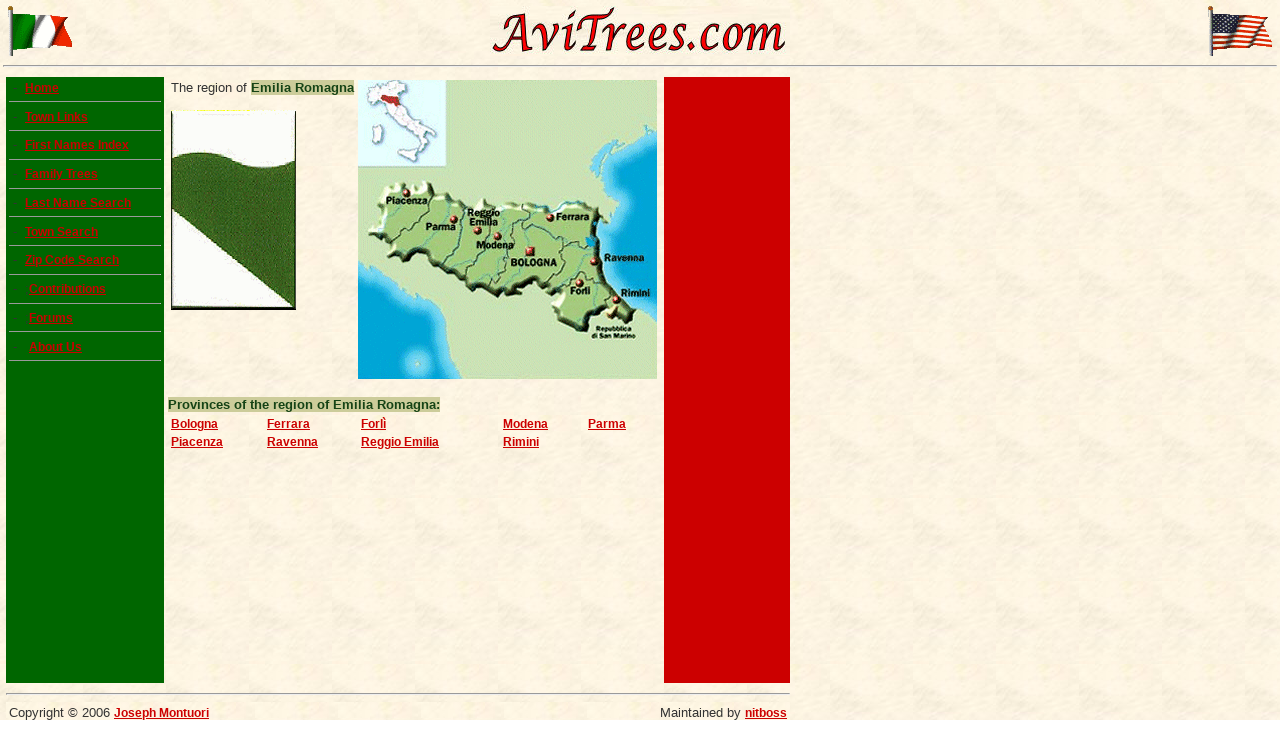

--- FILE ---
content_type: text/html; charset=utf-8
request_url: http://www.avitrees.com/region_info.jsp?region=Emilia+Romagna
body_size: 1808
content:








<html>
<head>
<title>avitree results</title>
<meta http-equiv="Content-Type" content="text/html; charset=iso-8859-1">
<link rel="stylesheet" type="text/css" href="/style.css" />
</head>

<body background="images/bg1.jpg">
<table width=100% height=100% valign=top>
<tr>
		<td colspan=3 valign=top>
			<table background="/images/bg1.jpg" style="width:100%"><tr>

	<td align=left><img border=0 src="/images/ita-flag.gif"></td>
	<td style="text-align:center"><img src="/images/avitree.jpg"></td>
	<td align=right><img border=0 src="/images/usa-flag.gif"></td>
</tr></table>
<table>
<hr>

		</td>
	</tr>
	<tr>
		<td valign=top height=470>
			<table height=100% bgcolor="#006600">
	<tr>
		<td valign=top width="150">
		&nbsp;-&nbsp;&nbsp;<a href="/welcome.jsp" class=x1>Home</a><br>
		<hr size="1" width="150">
		&nbsp;-&nbsp;&nbsp;<a href="/town_links.jsp" class=x1>Town Links</a><br>
		<hr size="1" width="150">
		&nbsp;-&nbsp;&nbsp;<a href="/onomastics/names.jsp?al=index.html" class=x1>First Names Index</a><br>
		<hr size="1" width="150">
		&nbsp;-&nbsp;&nbsp;<a href="/family_trees.jsp" class=x1>Family Trees</a><br>
		<hr size="1" width="150">
		&nbsp;-&nbsp;&nbsp;<a href="/find_name_region.jsp" class=x1>Last Name Search</a><br>
		<hr size="1" width="150">
		&nbsp;-&nbsp;&nbsp;<a href="/find_town.jsp" class=x1>Town Search</a><br>
		<hr size="1" width="150">
		&nbsp;-&nbsp;&nbsp;<a href="/find_zip.jsp" class=x1>Zip Code Search</a><br>
		<hr size="1" width="150">
		&nbsp;-&nbsp&nbsp;;<a href="/Contributions.jsp" class=x1 target="_blank">Contributions</a><br>
		<hr size="1" width="150">
		&nbsp;-&nbsp&nbsp;;<a href="/myfor/index.php" class=x1 target="_blank">Forums</a><br>
		<hr size="1" width="150">
		&nbsp;-&nbsp;&nbsp;&nbsp;<a href="#" class=x1>About Us</a><br>		
		
			
		<hr size="1" width="150">					
		<iframe style="width:120px;height:240px;" marginwidth="0" marginheight="0" scrolling="no" frameborder="0" src="//ws-na.amazon-adsystem.com/widgets/q?ServiceVersion=20070822&OneJS=1&Operation=GetAdHtml&MarketPlace=US&source=ac&ref=tf_til&ad_type=product_link&tracking_id=avitreescom-20&marketplace=amazon&region=US&placement=1558706933&asins=1558706933&linkId=2BTH6EFEYY2KBQZ6&show_border=true&link_opens_in_new_window=true">
</iframe>
		<br>	  
		</td>
	</tr>
</table>

		</td>
		<td valign=top width=80%>


		<table width=100% ><tr>
		<td class=lab valign=top>The region of <span class="hi">Emilia Romagna</span><br><br><img src="region/emilia-romagnas.gif"></td>
		<td align=right><img src="region/emilia-romagnam.gif"></td>
		<!-- td width=1% ><img src="region/emilia-romagna_it.gif"></td -->
		</tr></table>

		<p><span class="hi">Provinces of the region of Emilia Romagna:</span>
		<table border=0 width=100%>
		<tr>
</tr><tr>

			<td>
			<a class=di href="province_info.jsp?province=Bologna&region=Emilia+Romagna">Bologna</a>
			</td>
			

			<td>
			<a class=di href="province_info.jsp?province=Ferrara&region=Emilia+Romagna">Ferrara</a>
			</td>
			

			<td>
			<a class=di href="province_info.jsp?province=Forl%EC&region=Emilia+Romagna">Forlì</a>
			</td>
			

			<td>
			<a class=di href="province_info.jsp?province=Modena&region=Emilia+Romagna">Modena</a>
			</td>
			

			<td>
			<a class=di href="province_info.jsp?province=Parma&region=Emilia+Romagna">Parma</a>
			</td>
			
</tr><tr>

			<td>
			<a class=di href="province_info.jsp?province=Piacenza&region=Emilia+Romagna">Piacenza</a>
			</td>
			

			<td>
			<a class=di href="province_info.jsp?province=Ravenna&region=Emilia+Romagna">Ravenna</a>
			</td>
			

			<td>
			<a class=di href="province_info.jsp?province=Reggio+Emilia&region=Emilia+Romagna">Reggio Emilia</a>
			</td>
			

			<td>
			<a class=di href="province_info.jsp?province=Rimini&region=Emilia+Romagna">Rimini</a>
			</td>
			
</table>


		</td>
		<td valign=top>
			<table height=100% bgcolor="#CC0000" valign=top>
<tr valign=top>
	<td valign=top>
		



	<script type="text/javascript"><!--
		google_ad_client = "pub-4514262988529056";
		google_ad_width = 120;
		google_ad_height = 600;
		google_ad_format = "120x600_as";
		google_ad_channel ="";
		google_color_border = "CC0033";
		google_color_bg = "F0F0F0";
		google_color_link = "FFFFFF";
		google_color_url = "FFFFFF";
		google_color_text = "FFFFFF";
	//--></script>
	<script type="text/javascript"
	  src="http://pagead2.googlesyndication.com/pagead/show_ads.js">
	</script>	
	</td>
</tr>
</table>
		</td>
	</tr>
	<tr>
	<td colspan=3>
		<hr>
<table background="/images/bg1.jpg" width=100% style="border-style:none; " >
	<tr>
		<td>Copyright &copy; 2006 <a href="mailto:jmontuori@avitrees.com">Joseph Montuori</a></td>
		<td align=right>Maintained by <a href="http://www.nitboss.com">nitboss</a></td>
	</tr>
</table>
	</td>
	</tr>
</table>
</body>
</html>


--- FILE ---
content_type: text/html; charset=utf-8
request_url: https://www.google.com/recaptcha/api2/aframe
body_size: 266
content:
<!DOCTYPE HTML><html><head><meta http-equiv="content-type" content="text/html; charset=UTF-8"></head><body><script nonce="Df0O46Y0h00CcMjaxhecVA">/** Anti-fraud and anti-abuse applications only. See google.com/recaptcha */ try{var clients={'sodar':'https://pagead2.googlesyndication.com/pagead/sodar?'};window.addEventListener("message",function(a){try{if(a.source===window.parent){var b=JSON.parse(a.data);var c=clients[b['id']];if(c){var d=document.createElement('img');d.src=c+b['params']+'&rc='+(localStorage.getItem("rc::a")?sessionStorage.getItem("rc::b"):"");window.document.body.appendChild(d);sessionStorage.setItem("rc::e",parseInt(sessionStorage.getItem("rc::e")||0)+1);localStorage.setItem("rc::h",'1769526128194');}}}catch(b){}});window.parent.postMessage("_grecaptcha_ready", "*");}catch(b){}</script></body></html>

--- FILE ---
content_type: text/css
request_url: http://www.avitrees.com/style.css
body_size: 6464
content:
.tip {font-family: Verdana, Arial, Helvetica, sans-serif; font-size: 12px; color: #34699e; text-decoration: none ; font-weight: bold; background-color:#e4e4e4}
.tit {font-family: Verdana, Arial, Helvetica, sans-serif; font-size: 12px; color: #ffffff; text-decoration: none ; font-weight: bold; background-color:#151B8D}
.hs {font-size:10pt; font-family: Verdana, Arial, helvetica, sans-serif; color:#154315; font-weight:bold; font-style:bold}
.hi {font-size:10pt; background-color:#cccc9a; font-family: Verdana, Arial, helvetica, sans-serif; color:#154315; font-weight:bold; font-style:bold}
.hi-topTen {font-size:10pt; background-color:#F4E900; font-family: Verdana, Arial, helvetica, sans-serif; color:#006200; font-weight:bold; font-style:bold}
.hi-11 {font-size:11px; font-family: Verdana, Arial, helvetica, sans-serif; color:darkgreen; font-weight:bold; font-style:bold}
.hijoe {font-family: Verdana, Arial, Helvetica, sans-serif; font-size: 14px; color: #CC0000; text-decoration: none}
.x1 {font-family: Verdana, Arial, Helvetica, sans-serif; font-size: 10px; color: #ffffff; text-decoration: none}
.x2 {font-family: Verdana, Arial, Helvetica, sans-serif; font-size: 11px; color: #CC0000; text-decoration: none}
.x4 {font-family: Verdana, Arial, Helvetica, sans-serif; font-size: 13px; color: #CC0000; text-decoration: none}
.x7 {font-family: Verdana, Arial, Helvetica, sans-serif; font-size: 13px; color: #00FF00; text-decoration: none}
.qtit {font-weight:bold; color:yellow; text-align:center; background-color:darkred}
.y1 {font-family: Verdana, Arial, Helvetica, sans-serif; font-size: 11px; color: #000000; text-decoration: none; text-align: center;}
.y2 {font-family: Verdana, Arial, Helvetica, sans-serif; font-size: 11px; color: #000000; text-decoration: none}
.y2-topTen {font-family: Verdana, Arial, Helvetica, sans-serif; font-size: 11px; color: #0000FF; text-decoration: none}
.y5 {font-family: Verdana, Arial, Helvetica, sans-serif; font-size: 15px; color: #000000; text-decoration: none}
.y9 {font-family: Verdana, Arial, Helvetica, sans-serif; font-size: 9px; color: #000000; text-decoration: none}
.y11 {font-family: Verdana, Arial, Helvetica, sans-serif; font-size: 11px; color: #000000; text-decoration: none}
.hrs {font-weight:bold; color:darkred}
.stdo {vertical-align:top; background-color:#ffffff; font-family: arial, helvetica, sans-serif; font-size:09pt; padding-left:5; padding-top:0; padding-bottom:0}
.stde {vertical-align:top; background-color:#eeeeee; font-family: arial, helvetica, sans-serif; font-size:09pt; padding-left:5; padding-top:0; padding-bottom:0}
.logo {font-family: Verdana, Arial, Helvetica, sans-serif; font-size: 18px; font-weight: bold; color: #FF9900}
.d1 { list-style-type:decimal }
.h { color:cyan; font-size:22pt;font-family: arial, helvetica, sans-serif; text-align:center; font-weight:bold}
.ww { color:yellow; font-size:16pt;font-family: arial, helvetica, sans-serif; text-align:right; font-weight:bold}
.f { background-color:#800000; color:yellow;font-size:8pt;font-family: arial, helvetica, sans-serif;}
.v1 { background-color:#eeeeee; }
.v0 { background-color:white; }
.cr {color:white; font-size:12pt;font-family: arial, helvetica, sans-serif;}
.small {color:white; font-size:8pt;font-family: arial, helvetica, sans-serif;}
.w {font-family: Verdana, Arial, Helvetica, sans-serif; font-size: 12px; font-weight:bold; color:green; text-align:center}
.c {font-family: Verdana, Arial, Helvetica, sans-serif; font-size: 12px; font-weight:bold; color:green; text-align:center}
.o {font-family: Verdana, Arial, Helvetica, sans-serif; font-size: 12px; font-weight:bold; color:green; text-align:center}
.l {font-family: Verdana, Arial, Helvetica, sans-serif; font-size: 12px; font-weight:bold; color:CC0000; text-align:center}
.u {font-family: Verdana, Arial, Helvetica, sans-serif; font-size: 12px; font-weight:bold; color:CC0000; text-align:center}
.n {font-family: Verdana, Arial, Helvetica, sans-serif; font-size: 12px; background-color:#FF2740; color:black; text-align:center}
.p {font-weight:bold; color:black; text-align:center}
.win {font-weight:bold; background-color:#ffff00; font-family: Verdana, Arial, Helvetica, sans-serif; font-size: 12px; color: #000000; text-decoration: none}
.push {font-weight:bold; background-color:#fff7d7; font-family: Verdana, Arial, Helvetica, sans-serif; font-size: 12px; color: #000000; text-decoration: none}

.norm { font-family: Verdana, Arial, Helvetica, sans-serif; font-size: 11px; color: #000000; text-decoration: none }


.blinkytext {
     font-family: Arial, Helvetica, sans-serif;
     font-size: 1.2em;
     text-decoration: blink;
     font-style: normal;
 }

/* ====================================================================
   BODY AND OTHER GENERIC TYPOGRAPHY
   Generic styles for all elements with no class identifiers. All sizing
   based on ems. Do NOT make "body: font-size" any smaller than 76%. Adjust
   all other font sizing instead by adjusting ems in the classes below.
   Fonts smaller than .7em will not be readable on most browsers. See "A
   sane approach to CSS font sizing" for details on this sizing technique:
   http://www.thenoodleincident.com/tutorials/typography/index.html.
   ==================================================================== */

body {
    width: 100%;
	font-family: arial, helvetica, sans-serif;
	font-size: 80%;
	color: #333;
	/*line-height: 1.4em;*/
	margin: 0;
	padding: 0;

	}

a { font-family: Verdana, Arial, Helvetica, sans-serif; font-size: 12px; font-weight: bold; color: #CC0000; text-decoration: underline }
a:link { font-family: Verdana, Arial, Helvetica, sans-serif; font-size: 12px; font-weight: bold;  color: #CC0000; text-decoration: underline }
a:hover { font-family: Verdana, Arial, Helvetica, sans-serif; font-weight: bold;  color: #d3d3d3; text-decoration: underline; background-color: #CC0000 }

h1 {
	font-size: 2.0em;
	font-weight: normal;
	margin-top: 0em;
	margin-bottom: 0em;/*both set to zero and padding in header div is used intead to deal with compound ie pc problems that are beyound summary in a simple comment.*/
	}

h2 {
	font-size: 1.7em;
	margin: 1.2em 0em 1.2em 0em;
	font-weight: normal;
	}

h3 {
	font-size: 1.4em;
	margin: 1.2em 0em 1.2em 0em;
	font-weight: normal;
	}

h4 {
	font-size: 1.2em;
	margin: 1.2em 0em 1.2em 0em;
	font-weight: bold;
	}

h5 {
	font-size: 1.0em;
	margin: 1.2em 0em 1.2em 0em;
	font-weight: bold;
	}

h6 {
	font-size: 0.8em;
	margin: 1.2em 0em 1.2em 0em;
	font-weight: bold;
	}

img {
   border: 0;
	}

ul,ol {
   width: 100%;
   display: block;

   font-size: 1.0em;
   list-style-type: none;
   padding: 0;
   margin: 0;
   border: 0;
   }

li {
   width: auto;
   font-size: 1.0em;
   line-height: 1.8em;
   margin: 0 0 0 .5em;
   border: 0;
   padding: 0 0 0 0;
   }

table,td {
	font-size: 1.0em;
	}

form {
   padding: 0;
   margin: 0;
   }

p {
	font-size: 1.0em;
	line-height: 120%; 
	/*line-height: 1.8em; Too spaced out, hard to read - Peter*/
	margin: 1.2em 0em 1.2em 0em;
	}

pre {/*moz 1.0/1.1/1.2.1, net 7.0/7.01 make this way too small, but i'm not going to go larger because monospace tends to run you into overflow pretty quick. prior moz and net are okay.*/
	font-family: monospace;
	font-size: 1.0em;
	}

strong, b {
	font-weight: bold;
	}

.searchbox {
   font-family: arial, Helvetica, sans-serif;
   font-style: normal;
   font-weight: normal;
   font-size: .8em;
   background: #FFFFFF;
   width: 85%;
   height: 1.5em;
   border: 1px solid #999;
   }


.inputbox {
   font-family: arial, Helvetica, sans-serif;
   font-style: normal;
   font-weight: normal;
   font-size: .8em;
   background: #eee;
   height: 1.5em;
   border: 1px solid #999;
   margin-left: 10px;
   }

.button {
   font-size: 1.0em;
   background: #eee;
   border: 1px solid #999;
   }

.selectbox {
   	font-family: arial, Helvetica, sans-serif;
	font-style: normal;
	font-weight: normal;
	font-size: .8em;
   	background: #cccccc;
   	width: 100%;
   	border: 1px solid #999;
   }

a.image,a.image:hover {
  border:0;
  }

.strong {
   font-weight: bold;
   }

.normal {
   font-weight: normal;
   }

/*  ====================================================================
   MODULES
   These classes are used to style the various modules. Default class
   can be extended by using class_suffix parament in the back-end, and
   making a related class here.
   ==================================================================== */

/* STANDARD MODULE TABLE */
.moduletable {
	width: 100%;
	padding: 0 0 10px 0;
    border: 0px solid #ddd;
	margin: 0 0 0 0;
}
.moduletable th {
	color: #666;
    text-align: left;
 	background: #f1f3f5 url(../images/dots.gif) top right no-repeat;
   	font-size: 1em;
   	font-weight: bold;
   	padding: 0 0 0 .2em;
    border: 1px solid #ccc;
	margin: 0px;
}

.moduletable td {
    color: #333;
    padding: 0 0 0 5px;
    background: #ff93e1;
    font-weight: normal;
    background: #ffffff;
    padding: 0 0 .4em 0;
    border: 0px solid #ccc;
	}

.moduletable li {
	background: url(../images/arrow.gif) no-repeat 0 5px;
	padding-left: 12px;
	}

.moduletable p {
	padding: 4px;
	}

.moduletable a {
    color: #ff9e31;
    padding: 0 0 0 5px;
    font-weight: bold;
    border-bottom: 0px dashed #FFF;
	}

.moduletable a:hover {
    color: #666;
	}

/* MODULE TABLE FOR INLINE BOXES */
.moduletable-inline {
	width: auto;
	padding: 0 0 10px 0;
    border: 0px solid #ddd;
	margin: 0 0 10px 0;
	}

.moduletable-inline th {
	color: #666;
    text-align: left;
 	background: #f1f3f5 url(../images/dots.gif) top right no-repeat;
   	font-size: 1em;
   	font-weight: bold;
   	padding: 0 0 0 .2em;
    border: 1px solid #ccc;
	margin: 10px;
	}

.moduletable-inline td {
    color: #333;
    padding: 0 0 0 5px;
    background: #ff93e1;
    font-weight: normal;
    background: #ffffff;
    padding: 0 0 .4em 0;
    border: 0px solid #ccc;
    text-align: left;
	}

.moduletable-inline li {
	background: url(../images/arrow.gif) no-repeat 0 5px;
	padding-left: 12px;
	}

.moduletable-inline p {
	padding: 4px;
	}

.moduletable-inline a {
    color: #ff9e31;
    padding: 0 0 0 0;
    font-weight: bold;
    border-bottom: 0px dashed #FFF;
	}

.moduletable a:hover {
    color: #666;
	}

a.mainlevel {
	color: #666;
	background: url(../images/navbar.gif) -5px 0 no-repeat;
	border: 1px solid #e4e4e4;
	padding: 0 0 0 20px;
	display: block;
	margin: 3px 0 -4px 0;
	}

a.mainlevel:hover {
	background: url(../images/navbar_on.gif) -5px 0 no-repeat;
	display: block;
	border: 1px solid #e4e4e4;
	}
a#active_menu {
	color: #666;
	background: url(../images/navbar_on.gif) -5px 0 no-repeat;
	border: 1px solid #e4e4e4;
	padding: 0 0 0 20px;
	display: block;
	margin: 3px 0 -4px 0;
	}

/* MODULE TABLE FOR TOP NAVGIGATION BAR */
.moduletable-topnav {
    width: 100%;
	border: 1px solid #ccc;
    margin-bottom: 5px;

    padding: 7px 0 6px 5px;
  	font-size: .8em;
    background: #f1f3f5;
	}

.moduletable-topnav td {
    width: auto;
    text-align: left;
    line-height: 1em;
	}

.moduletable-topnav th {
	color: #666;
    text-align: left;
    background: url(../images/module_top.gif) no-repeat;
   	font-size: 1.5em;
   	font-weight: bold;
   	padding: 10px 0 0 10px;
    margin: 0;
	}

/* LINKS FOR TOP NAV */

.mainlevel-topnav {

	color: #f1f3f5;
	width: 0;
    margin-left: -1px!important;
	margin-left: -4px;
	}

a.mainlevel-topnav {
	position: relative;
	width: auto;
	background: #e9ecef;
	padding: 2px 6px 2px 6px!important;
 	padding: 2px 6px 2px 6px;
	color: #666;
    border: 1px solid #ccc;
    margin: 0 0 0 0;
    font-weight: normal;
	}

a.mainlevel-topnav:hover {
 	width: auto;
	color: #666;
	background:  #fff;
    border: 1px solid #ccc;
	padding: 2px 6px 2px 6px!important;
 	padding: 2px 6px 2px 6px;
 	font-weight: normal;
	}

a#active_menu-topnav {
	position: relative;
	width: auto;
	background: #ffffff;
	padding: 2px 6px 2px 6px!important;
 	padding: 2px 6px 2px 6px;
	color: #666;
    border: 1px solid #ccc;
    margin: 0 0 0 0;
    font-weight: normal;
	}

.moduletable-hpimage {
    margin: 0px;
	line-height: 0;
    padding: 0;
    border-spacing: 0;
    background: #CCC;
    border-collapse: collapse;
    border-spacing: 0;
     margin-bottom: 0!important;
    margin-bottom: -3px;
	}

.moduletable-hpimage td {
	line-height: 0;
    padding: 0;
	}

.moduletable-hpimage td img {
	line-height: 0;
    padding: 0;
    margin: 0px;
	}


/* MODULE HIGHLIGHTED IN LIGHT ORANGE WITH SINGLE PX BORDER */

.moduletable-highlight {
	width: 231px;
    font-size: 1em;
    text-align: left;
    background: #fff6eb;
    border: 1px solid #999;
    padding: 0 .2em 0 .2em;
    margin: .3em 0 .3em 0;
	}

.moduletable-highlight th {
    color: #666;
    text-align: left;
    font-size: 1em;
    font-weight: bold;
    padding: 10px 0 0 1em;
    margin: 0;
	}

.moduletable-highlight td {
    padding: 0 0 .4em 0;
	}

.moduletable-highlight a  {
    color: #666;
	}

.moduletable-highlight a:hover {
    color: #333;
	}

/* TABLE WITH PLAIN TEXT NO STYLING (USED FOR HOMEPAGE BLOCK) */

.moduletable-text {
	text-align: left;
	margin: 0;
	padding: 0;
	}

.moduletable-text li {
	background: url(../images/arrow.gif) no-repeat 0px 5px;
    padding-left: 18px;
    }

/* MODULE TABLE FOR INLINE BOXES */
.moduletable-search {
	width: 100%;
	padding: 0;
    border: 0px solid #ddd;
	margin: 0 0 1em 0;
	}

.moduletable-search th {
	color: #666;
    text-align: left;
 	background: #f1f3f5 url(../images/dots.gif) top right no-repeat;
   	font-size: 1em;
   	font-weight: bold;
   	padding: 0 0 0 .2em;
    border: 1px solid #ccc;
	margin: 10px;
	}

.moduletable-search td {
    color: #333;
    padding: 0 0 0 5px;
    background: #ff93e1;
    font-weight: normal;
    background: #ffffff;
    padding: 1em;
    border: 1px solid #ccc;
    text-align: left;
	}

/* HORIZONTAL MODULE LAYOUT */

.modules {
  width: auto;
  margin: 0 .5em 3px .5em;
  border: 0px solid #ccc;
  }

.modules td {
	border: 1px solid #e4e4e4;
	background: #ffffff;
	margin-right: 0px;
	padding: .3em;
	}

.modules td td {
	border: 0px solid #e4e4e4;
	background: #ffffff;
	margin-right: 0px;
	}

/* USED TO HIGHLIGHT OFFSET CELL ON HOMEPAGE */
.cell-highlight {
	border: 1px solid #ccc;
	background: #fff6eb;
   	margin: 0px;
   	padding: 1em;
	}

/* USED TO SET BOTTOM MARGIN ON HOMEPAGE TABLE */
.moduletable-homepage {
    width: auto;
    padding: 0 0 0 0;
    margin: .5em .5em 7px .5em;
    line-height: 1;
	}



/* ====================================================================
   LAYOUT CLASSES
   Three column layout with fixed width sidebars liquid center. Changing
   col widths requires several changes, proceed with caution. See:
   http://www.csscreator.com/version2/pagelayout.php for more details on
   this layout, or from the creator Doug Livingstone at redmelon.net.
   ==================================================================== */

#container {
	width: 95%;
    margin-left: auto;
	margin-right: auto;
   	padding: 0em;
   	color: #333;
   }

#header {
	width: 95%;
   	padding: 0em;
    margin-left: auto;
	margin-right: auto;
   }



#col-a {

   background: #fff;

   vertical-align: top;
   border: 1px solid #e4e4e4;
 	}

hr.col-a-spacer {
    display: block;
    width: 150px;
    visibility: hidden;
	}

#col-b {
	width:231px;
   	background: #FFF;
   	border-right: 0px solid #000;
   	border-bottom: 0px solid #cccccc;
   	vertical-align: top;
  	padding: 0px;
	}

hr.col-b-spacer {
    display: block;
    width: 231px;
    visibility: hidden;
	}

hr.col-buffer-spacer {
    display: block;
    width: 7px;
    visibility: hidden;
	}

#footer{
	width:100%;
	text-align: left;
   	background-color:#ffffff;
  	color: #666;
   	border-top: 0px solid #999;
    border-right: 0px solid #000000;
  	 }

/* ====================================================================
   New CLASSES
   ==================================================================== */

a.contentpagetitle h1,a.contentpagetitle:link, a.contentpagetitle:visited {
	text-decoration: none;
	font-weight: normal;
	color: #666;
	border-bottom: 0px;
	}

a.contentpagetitle:hover {
   color: #000;
   border-bottom: 0px  dashed #CCCCCC;
   text-decoration: none;
   }

/* Content - Sections & Categories */
.contentpane {
	background-color : #FFFFFF;
   }

.contentpaneopen {
    width: 100%!important;
    width: 99.7%;

	border : 0px solid #CCC;
    background: none;
    color: #333;
    padding: .2em;
	margin: 0 0 1em 0;
   }


.contentpaneopen li{
	margin-left: 20px;
    list-style: outside url(../images/arrow.gif);
    line-height: 15px;
	}

.contentpaneopen ul {
	padding-left: 10px;
	}


.contentheading {

    width: 100%;
	font-size: 1em;
	font-weight: bold;
	font-family: arial,sans-serif;
 	color: #666;
 	background: #cfc url(../images/gradient.jpg) no-repeat;
	text-align:center;
	margin: 1.5em -.3em 0em 0;
    	border: 1px solid #e4e4e4;
	padding: .2em;
	}

.contentpagetitle {
	font-size: 1.3em;
	font-weight: bold;
 	color: #333333;
	text-align:left;
	}

.blog_heading {
	font-size: 1em;
	font-weight: bold;
	font-family: arial,sans-serif;
 	color: #666;
 	background: #fff url(../images/gradient.jpg) no-repeat;
	text-align:left;
	margin: 1.5em 0 0em 0;
	border-top: 0px solid #e4e4e4;
	border-left: 0px solid #e4e4e4;
	padding: .1em .2em 0 .2em;
	}

a.toclink:hover, a.toclink:visited, a.toclink:link {
}

table.contenttoc {
	border: 1px solid #ddd;
	background: none;
	border-collapse: collapse;
	padding: 0px;
	margin: 2px;
	}

table.contenttoc th {
	background-color: #e4e4e4;
	font-weight: bold;
	}

table.contenttoc td {
	padding: 2px;
	}

.custom_border {
    border-style:solid;
    border-right-color:black;
    border-width:1px;
    border-top-width:0px;
    border-left-width:0px;
    border-right-width:1px;
    border-bottom-width:0px;
	}

.image_border {
    border-style:solid;
    border-color:black;
    border-width:1px;
	}

.contentdescription {
	font-size: 1em;
	color: #808080;
	text-align: left;
	}

.frontpage {
	border:0px solid #ccc;
	}

.frontpage td td {
	margin-right: 2em;
	}

.componentheading {
    font-size: 1.5em;
    font-weight: bold;
    color: #666666;
    text-align:left;
    margin: 1.5em 0 0em 0;
	}

/** category text format and links **/
.category {
	color: #999999;
	font-family: arial, Helvetica, sans-serif;
	font-size: 11px; font-weight: bold; text-decoration: underline;
	}

a.category:link, a.category:visited {
	color: #999999; font-weight: bold; text-decoration: underline;
	}

a.category:hover {
	color: #FF9900;
	}

.poll {
	font-family: arial, Helvetica, sans-serif;
	font-size: 10px;
	color: #666666;
	line-height: 14px
	}

.sectiontableentry1, .contentpane {
	background-color : #FFFFFF;
	}

.sectiontableentry2 {
	background-color : #EBEBEB;
	}

.sectiontableheader {
	background-color : #eee;
	color : #333;;
	font-weight : bold;
	border-collapse: collapse;
	}

.frontpageheader {
	 font-size: 1.3em;
    color : #333;
    font-weight : bold;
  }

/* Date Stamps */

.newsfeeddate {
	font-family: arial, Helvetica, sans-serif;
	font-size: 10px;
	color: #FF6600;
	font-weight: normal;
   }

.createdate {
	color: #666;
   font-weight: normal;
   line-height: 1;
	}

.modifydate {
	font-family: arial, Helvetica, sans-serif;
	font-size: 10px;
		color: #666;
	text-decoration: none;
	font-weight: normal;
	}

.small {
	color: #666;
	line-height: 1;
}
/* RDF Styles */

.fase4rdf {
	font-family: arial, Helvetica, sans-serif;
	font-size: 11px; color: #000000; font-weight: normal;
	}

a.fase4rdf:link {
	font-size: 11px; font-weight: normal; color: #FF9900;
	}

a.fase4rdf:hover {
	font-weight: bold; color: #808080;
	}

.newsfeedheading {
   font-family: arial, Helvetica, sans-serif;
   font-size: 1em;
   font-weight: bold;
   color: #333333;
   text-align:left;
}

/* Search Text */

/* Contact Component */

/* Content voting */
.content_rating {
	font-weight: normal;
	font-size:.8em;
   }

.content_vote {
	font-weight: normal;
	font-size: .8em;
   }

/* for modifying {moscode} output.  Don't set the colour! */
.moscode {
	background-color: #f0f0f0;
   }
.code {
	font-family: courier, serif;
	font-size: 1.2em;
	padding: 2px;
	line-height: 1.3em;
	background-color: #f0f0f0;
	color: blue;
	border: 1px solid #d5d5d5;
	margin: 0px;
	width: 90%;
}


/* Text passed with mosmsg url parameter */
.message {
	font-family : arial, Helvetica, sans-serif;
	font-weight: bold;
	font-size : 1em;
	color : #666;
	text-align: center;
   }

/* Styles for dhtml tabbed-pages */
.ontab {
	background-color: #666666;
	border-left: outset 1px #666;
	border-right: outset 1px #333;
	border-top: outset 1px #666;
	border-bottom: solid 1px #333;
	text-align: center;
	cursor: default;
	font-weight: bold;
	color: #FFFFFF;
	padding: .2em;
   }

.offtab {
	background-color : #cccccc;
	border-left: outset 1px #666;
	border-right: outset 1px #333;
	border-top: outset 1px #666;
	border-bottom: solid 1px #333;
	text-align: center;
	cursor: default;
	font-weight: normal;
	padding: .2em;
   }

.edit-tabs {
   padding: 1em;
   background: none;
   }

.tabpadding {

   }

.tabheading {
	background-color: #ffae00;
	text-align: left;
   }

.pagetext {
	visibility: hidden;
	display: none;
   }



#weblink-categories {
   margin-top: 1em;
   }

.contact-form {
   width: 100%;
   }

.author  {
   font-size: .8em;
   }

.createdate  {
   font-size:.8em;
   }

.content-entry H3 {
   color: #CCC;
   font-size: 1.5em;
   font-weight: bold;
   margin: 1em 0 0 0;
   }

#limit-box {
   text-align: right;
   }

.page-navigation {
 	color: #999;
   }

.page-results {
 	color: #999;
   }

a.pagenav {
   color: #CCC;
   border-bottom: 0;
  }

a.pagenav:hover {
   color: #666;
   border-bottom: 0;
   }

/* styling for the pdf/email/print icons */
a.pop-up {
   border-bottom: 0;
}

.pop-ups {
   float: right;
}

/* data-table tags used to style tables such as
   weblinks, clean up... */

.data-table {
   position: relative;
   width: Auto;
   border-collapse: collapse;
   padding: 0;
   margin: 0 0 0 0;
   border:0;
   }

.data-table-header {
   padding: 0;
   margin: 0 0 0 0;
   border:0;
   background: #f4f4f4;
   color: #666666;
   font-weight: bold;
   }

.highlight {
  border: 1px dashed #d5d5d5;
  background: yellow;
  padding: 0px 2px 0px 2px;
}
